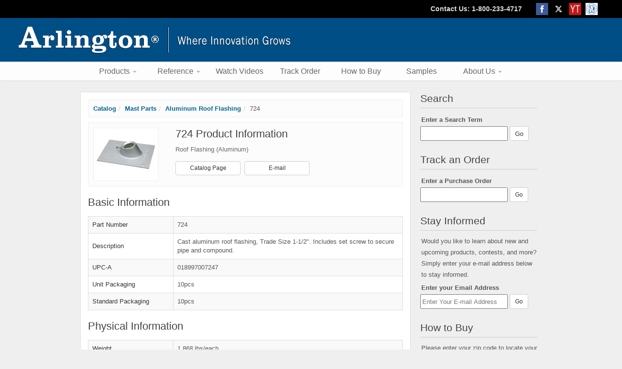

--- FILE ---
content_type: text/html; charset=UTF-8
request_url: https://www.aifittings.com/catalog/mast-parts/aluminum-roof-flashing/724
body_size: 15065
content:
<!DOCTYPE HTML>
	<html lang="en">
		<head>
			<meta http-equiv="Content-Type" content="text/html; charset=UTF-8">
			<meta name="keywords" content="">
			<meta name="description" content="Cast aluminum roof flashing, Trade Size 1-1/2". Includes set screw to secure pipe and compound.">
			
			<title>Arlington | 724 Product Information</title><style>@charset "UTF-8"; @media screen and (min-width: 300px){#catalog h2,#category h1 {color: #FFF;font-size: 16px;font-weight: 500;line-height: 20px;padding: 8px 0 8px 10px;text-shadow: 1px 1px 0 #000;}.highlight:hover {border-color: #1270AD !important;background-color: #E7F5FE !important;}.pagination {border-top: 1px solid #EEE;clear:left;display:block;margin: 15px auto 0 auto !important;padding: 15px 0 0 0;text-align:center;width: 100%;}.pagination-center{float: none;}#breadcrumbs {background-color: #FCFCFC;border: 1px solid #EEE;font-size: 13px;margin: 0 0 10px 0;padding: 5px 0 5px 10px;}#breadcrumbs:hover {border-color: #DDD;}#catalog {margin: 15px 0 0 0;display: inline-block;}#catalog #catalogTable td {width: 320px;}#catalog .catalog-container {border: 1px solid #EEE;display:block;height: 148px;max-height: 148px;margin: 0 0 15px 0;overflow:hidden;}#catalog .catalog-container:hover .catalog-content {background-color: #E7F5FE;}#catalog .left {margin-right: 5px;margin-left: 5px;}#catalog .right {margin-left: 5px;margin-right: 5px;}#catalog .catalog-container .catalog-content {background-color: #FCFCFC;color: #555;font-size: 14px;font-weight: 400;height: 120px;line-height: 19px;padding: 3px;}#catalog .catalog-container .catalog-content img {margin-right: 8px;position:relative;top: 2px;}#catalog .catalog-container .catalog-content p {margin: 0 !important;padding: 0;}#category .category-title {margin: 0 0 10px 0;}#category #categorySections {background-color: #FFF;display:inline-block;width: 100%;}#category .category-section {background-color: #FCFCFC;border: 1px solid #EEE;color: #555;display:block;margin: 0 0 10px 0;padding: 9px 9px 5px 9px;position:relative;text-decoration:none;}#category .category-section td {vertical-align:top;}#category .category-section .category-image {width: 160px;}#category .category-section .category-image img {padding: 7px;background: #FFF;border:1px solid #EEE;height: 110px;margin: 0 15px 0 0;width: 130px;}#category .category-section .category-content {display:inline-block;}#category .category-section .category-content table {margin: 0;width: 100%;}#category .category-section .category-content td {height: 57px;min-height: 57px;}#category .category-section h3 {font-size: 15px;color: #555;line-height: 20px;padding: 0;text-align:left;text-shadow:none !important;float: left;}#category .category-content .origin,#category .category-content .listing {vertical-align:bottom;}#category .category-content .origin {text-align:left;position: absolute;left: 150px;bottom: 10px;}#category .category-content .listing {position: absolute;right: 10px;bottom: 10px;}#category .category-content .origin img,#category .category-content .listing img {height: 20px !important;}#category .category-help {line-height: 13px;margin-bottom: 0;}#section .section-title {width: 100%;}#section .section-title .inner {background-color: #FCFCFC;border: 1px solid #EEE;padding: 20px 0;text-align:center;}#section .section-title .inner:hover {border-color: #DDD;}#section .section-title .inner h1 {color: #111;font-size: 20px;line-height: 28px;padding: 0;text-shadow: none !important;}#section .section-info {margin: 15px 0;text-align:left;}#section .section-info td {vertical-align:top;}#section .section-info p {color: #333;font-size: 16px;line-height: 24px;padding: 0 10px 0 0;text-align:left;}#section .section-products {border: 1px solid #FFF;color: #444;font-size: 14px;line-height: 28px;text-align:center;width: 100%;}#section .section-products tr:hover td {background-color: #E7F5FE;cursor:pointer;}#section .section-products .section-products-heading {color: #FFF !important;cursor:default !important;font-size: 14px;font-weight: 400;padding: 5px 0;text-align:center;}#section .section-products .part-field .part-link {color: #444;display:block;width: 100%;padding: 0 5px 0 5px;}#section .section-products .part-field:hover .part-link {color: #111;}#section .section-products .part-field {font-weight: 400;padding: 3px 0;}#section .section-products .part-number {padding-left: 10px;text-align:left;}#section .section-products .right-border {border-right: 1px solid #EEE;}#section .section-badges {height: 70px;margin: 5px;}#section .section-additional-info {color: #333;font-size: 15px;line-height: 18px;margin: 15px 0;}#section .section-additional-info h2 {color: #111;font-size: 18px;line-height: 22px;margin: 0 0 15px 0;text-shadow: none !important;}#section .section-listing {color: #111;height: 20px;margin-top: 10px;text-align:right;width: 100%;}#section .section-listing img {height: 20px !important;margin: 0 10px 0 0;position:relative;bottom: 2px;}#product h1,#product h2 {color: #444;font-size: 22px;line-height: 26px;margin: 0 0 10px 0;padding: 0;text-shadow: none !important;}#product h2 {margin: 0 0 15px 0;}#product .product-heading {margin: 0 0 20px 0;width: 100%;}#product .product-heading td {vertical-align:top;}#product .product-heading .inner {background-color: #FCFCFC;border: 1px solid #EEE;padding: 10px;}#product .product-heading .inner:hover {border-color: #DDD;}#product .product-heading .inner .product-image {text-align:left;width: 150px;}#product .part-image {background-color: #FFF;border: 1px solid #EEE;padding: 6px;}#product .part-image:hover {border-color: #DDD;}#product .product-heading .product-info {color: #666;font-size: 13px;line-height: 18px;padding: 0 0 0 10px;width: 440px;}#product .product-heading .product-button {display:inline-block;font-size: 12px;line-height: 17px;padding: 5px 0;margin: 15px 8px 0 0;text-align:center;width: 134px;}#product .additional-images,#product .product-basic,#product .product-physical,#product .product-technical {margin: 0 0 20px 0;}#product .additional-images .additional-image {margin-right: 6px;}#product .product-field,#product .product-value {vertical-align:middle !important;}#product .product-field {color: #333;font-weight: 400;width: 175px;}#product .product-value {color: #555;}#product .product-value img {bottom: 2px;margin-right: 5px;position:relative;}table {width: 100%;}.productInfoEmailInput{width: 250px; height: 30px;}#product .product-heading .hideOnCatalogMobile{visibility: hidden;display:none;}#product .product-heading .hideOnCatalogDesktop{visibility: visible;display: inline-block;}}@media screen and (min-width: 380px){#category .category-content .origin {left: 170px;}}@media screen and (min-width: 760px){#catalog .left {margin-right: 5px;margin-left: 0;float: left;width: 50%;}#catalog .right {margin-left: 5px;margin-right: 0;}}@media screen and (min-width: 950px){#catalog h2,#category h1 {color: #FFF;font-size: 16px;font-weight: 500;line-height: 20px;padding: 8px 0 8px 10px;text-shadow: 1px 1px 0 #000;}.highlight:hover {border-color: #1270AD !important;background-color: #E7F5FE !important;}.pagination {border-top: 1px solid #EEE;clear:left;display:block;margin: 15px auto 0 auto !important;padding: 15px 0 0 0;text-align:center;width: 100%;}.pagination-center{float: none;}#breadcrumbs {background-color: #FCFCFC;border: 1px solid #EEE;font-size: 13px;margin: 0 0 10px 0;padding: 5px 0 5px 10px;}#breadcrumbs:hover {border-color: #DDD;}#catalog {margin: 15px 0 0 0;}#catalog #catalogTable td {width: 320px;}#catalog .catalog-container {border: 1px solid #EEE;display:block;height: 148px;max-height: 148px;margin: 0 0 15px 0;overflow:hidden;}#catalog .catalog-container:hover .catalog-content {background-color: #E7F5FE;}#catalog .catalog-container .catalog-content {background-color: #FCFCFC;color: #555;font-size: 12px;font-weight: 400;height: 120px;line-height: 19px;padding: 3px;}#catalog .catalog-container .catalog-content img {margin-right: 8px;position:relative;top: 2px;}#catalog .catalog-container .catalog-content p {margin: 0 !important;padding: 0;}#category .category-title {margin: 0 0 10px 0;}#category #categorySections {background-color: #FFF;display:inline-block;width: 100%;}#category .category-section {background-color: #FCFCFC;border: 1px solid #EEE;color: #555;display:block;margin: 0 0 10px 0;padding: 9px 9px 5px 9px;position:relative;text-decoration:none;}#category .category-section td {vertical-align:top;}#category .category-section .category-image {width: 160px;}#category .category-section .category-image img {padding: 7px;background: #FFF;border:1px solid #EEE;height: 110px;margin: 0 15px 0 0;width: 130px;}#category .category-section .category-content {display:inline-block;width: 450px;}#category .category-section .category-content table {margin: 0;width: 100%;}#category .category-section .category-content td {height: 57px;min-height: 57px;}#category .category-section h3 {font-size: 16px;color: #555;line-height: 20px;padding: 0;text-align:left;text-shadow:none !important;}#category .category-content .origin,#category .category-content .listing {vertical-align:bottom;}#category .category-content .origin {text-align:left;}#category .category-content .listing {text-align:right;}#category .category-content .origin img,#category .category-content .listing img {height: 20px !important;}#category .category-help {line-height: 13px;margin-bottom: 0;}#section .section-title {width: 100%;}#section .section-title .inner {background-color: #FCFCFC;border: 1px solid #EEE;padding: 20px 0;text-align:center;}#section .section-title .inner:hover {border-color: #DDD;}#section .section-title .inner h1 {color: #111;font-size: 20px;line-height: 20px;padding: 0;text-shadow: none !important;}#section .section-info {margin: 15px 0;text-align:left;}#section .section-info td {vertical-align:top;}#section .section-info p {color: #333;font-size: 14px;line-height: 24px;padding: 0 10px 0 0;text-align:left;}#section .section-products {border: 1px solid #FFF;color: #444;font-size: 13px;text-align:center;width: 100%;}#section .section-products tr:hover td {background-color: #E7F5FE;cursor:pointer;}#section .section-products .section-products-heading {color: #FFF !important;cursor:default !important;font-size: 14px;font-weight: 400;padding: 5px 0;text-align:center;}#section .section-products .part-field .part-link {color: #444;display:block;width: 100%;}#section .section-products .part-field:hover .part-link {color: #111;}#section .section-products .part-field {font-weight: 400;padding: 3px 0;}#section .section-products .part-number {padding-left: 10px;text-align:left;}#section .section-products .right-border {border-right: 1px solid #EEE;}#section .section-additional-info {color: #333;font-size: 12px;line-height: 14px;margin: 15px 0;}#section .section-additional-info h2 {color: #111;font-size: 18px;line-height: 22px;margin: 0 0 15px 0;text-shadow: none !important;}#section .section-listing {color: #111;height: 20px;margin-top: 10px;text-align:right;width: 100%;}#section .section-listing img {height: 20px !important;margin: 0 10px 0 0;position:relative;bottom: 2px;}#product h1,#product h2 {color: #444;font-size: 22px;line-height: 26px;margin: 0 0 10px 0;padding: 0;text-shadow: none !important;}#product h2 {margin: 0 0 15px 0;}#product .product-heading {margin: 0 0 20px 0;width: 100%;}#product .product-heading td {vertical-align:top;}#product .product-heading .inner {background-color: #FCFCFC;border: 1px solid #EEE;padding: 10px;}#product .product-heading .inner:hover {border-color: #DDD;}#product .product-heading .inner .product-image {text-align:left;width: 150px;}#product .part-image {background-color: #FFF;border: 1px solid #EEE;padding: 6px;}#product .part-image:hover {border-color: #DDD;}#product .product-heading .product-info {color: #666;font-size: 13px;line-height: 18px;padding: 0 0 0 10px;width: 440px;}#product .product-heading .product-button {display:inline-block;font-size: 12px;line-height: 17px;padding: 5px 0;margin: 15px 8px 0 0;text-align:center;width: 134px;}#product .additional-images,#product .product-basic,#product .product-physical,#product .product-technical {margin: 0 0 20px 0;}#product .additional-images .additional-image {margin-right: 6px;}#product .product-field,#product .product-value {vertical-align:middle !important;}#product .product-field {color: #333;font-weight: 400;width: 175px;}#product .product-value {color: #555;}#product .product-value img {bottom: 2px;margin-right: 5px;position:relative;}table {width: 100%;}.productInfoEmailInput{width: 250px; height: 30px;}#product .product-heading .hideOnCatalogMobile{visibility: visible;display: inline-block;}#product .product-heading .hideOnCatalogDesktop{visibility: hidden;display:none;}}</style><!-- Google tag (gtag.js) -->
<script async src="https://www.googletagmanager.com/gtag/js?id=G-B1VGDHK0HC"></script>
<script>
  window.dataLayer = window.dataLayer || [];
  function gtag(){dataLayer.push(arguments);}
  gtag('js', new Date());

  gtag('config', 'G-B1VGDHK0HC');
</script>


<meta http-equiv="X-UA-Compatible" content="IE=EDGE" />
<!-- Needed for bootstrap mobile support -->
<meta name="viewport" content="width=device-width, initial-scale=.9, maximum-scale=.9">


<link href="https://www.aifittings.com/favicon.ico" rel="shortcut icon">
<link rel="stylesheet" type="text/css" href="https://cdn.jsdelivr.net/npm/slick-carousel@1.8.1/slick/slick.css" />
<link rel="stylesheet" type="text/css" href="https://cdn.jsdelivr.net/npm/slick-carousel@1.8.1/slick/slick-theme.css" />

<!-- <link href='https://fonts.googleapis.com/css?family=Open+Sans:400,300,600' rel='stylesheet' type='text/css'> -->
<!-- Latest compiled and minified CSS -->
<!-- <link rel="stylesheet" href="https://maxcdn.bootstrapcdn.com/bootstrap/3.3.4/css/bootstrap.min.css" media="screen"> -->
<!-- Latest compiled and minified CSS -->
<!-- <link rel="stylesheet" href="//cdnjs.cloudflare.com/ajax/libs/jasny-bootstrap/3.1.3/css/jasny-bootstrap.min.css" media="screen">
 -->
<!-- Optional theme -->
<!-- <link rel="stylesheet" href="https://maxcdn.bootstrapcdn.com/bootstrap/3.3.4/css/bootstrap-theme.min.css"> -->

<link href="https://www.aifittings.com/css/?load=bootstrap.min" rel="stylesheet" type="text/css"/><link href="https://www.aifittings.com/css/?load=jasny-bootstrap" rel="stylesheet" type="text/css"/>
<!-- <script src="http://www.aifittings.com/js/?load=respond.src.js"></script> -->

<link href="https://www.aifittings.com/css/?load=main" rel="stylesheet" type="text/css"/>
<!--[if lt IE 9]>
<style>
header {
	position:relative;
	z-index:100000;
}
.productGroup a {
	line-height:14px;
}
</style>
<![endif]-->

<link rel="stylesheet" href="https://code.jquery.com/ui/1.12.1/themes/base/jquery-ui.css">


<script src="https://code.jquery.com/jquery-1.12.4.js"></script>
<script src="https://code.jquery.com/ui/1.12.1/jquery-ui.js"></script>

<!-- Using slick.min.js causes position dot to appear when not desired -->
<script type="text/javascript" src="https://cdn.jsdelivr.net/npm/slick-carousel@1.8.1/slick/slick.js"></script>


<script type="text/javascript">
	$(function() {
		var availableTags = ["1274","1275","1276","128","1283","1284","1285","1286","1287","129","1296","1297","1298","1307","1308","1309","140","141","142","143","144","145","146","147","148","149","16","17","18","19","200","2000","201","2010","202","2020","2025","203","204","2040","205","2050","206","2060","207","2070","208","2080","209","2090","210","211","2200","2210","2220","2225","2230","2240","2250","2350","2400","2410","2410L421","2410SG38","2410SG50","2411","2450ST","2451ST","2452ST","260","260ST","2850","300","301","303","304","305","310","3100","3101","3102","3103","3104","3105","3106","3107","3108","3109","311","313S","314S","3232","3282","3284","340","341","342","343","344","345","346","347","348","349","350","351","352","353","354","355","356","357","358","359","360","361","362","363","364","365","370","371","372","373","374","375","380AST","380ST","3810900AST","3810AST","383810AST","3838A","3838AST","3838ST","3850STS","387A","387AST","38900AST","38900ST","3890AST","38A","38AST","38RAST","38RASTG","38STS","4001","4002","4003","4004","4005","4006","400AST","401","4010900AST","4010AST","4010ASTBKT","402","403","404","404010AST","4040A","4040AST","405","4050STS","406","407","407A","407AST","408","409","40900AST","40900ST","4090AST","40A","40AST","40RAST","40RASTG","40STS","410","411","4110ST","412","4141107ST","414110ST","4200","4201","4201A","4202","4202A","4203","4203A","4204","4204A","440","4400","4401","4402","4403","4404","4405","4406","441","442","443","444","445","446","447","448","449","4491","4492","450","4501","4501ST","4502","4502ST","451","452","453","453100","454","454100","455","455100","456","456250","457","457250","458","458250","459","4591","4591250","4592","4592250","459250","501","5010A","5010AST","501L","502","502L","503","503L","504","505","505010A","505010AST","506","507","508","509","5090AST","50LPCGBAG","510","511","512","522","523","524","525","526","527","528","529","530","531","532","533","534","535","536","550","551","552","553","554","555","556","556250","557","557250","558","558250","559","5591250","5592250","559250","60HC","60HW","60VC","60VW","610","611","612","613","615","616","617","61HC","61HW","61VC","61VW","620","624","625","626","634","635","636","637","639","645","660","662","663","664","6A10","6A11","6A2","6A3","6A4","6A5","6A6","6A7","6A8","6A9","717DB","718DB","719DB","720B","720BBS","720DB","720GB5","720GBB5","720S","720Z","721B","722B","723","723B","724","725","726","730B","7510AST","75LPCGBAG","780","781","782","800AST","800ST","801ST","8081","8081DBL","8081F","8081FB","8081FC","8081FDBL","8081FDBLC","8081R","8082F","8091F","8091FB","8091FC","8091FDBL","8091FDBLC","8091R","8100LP","8100MLP","8131","8141","8141ALP","8141DBL","8141F","8151","8161","8161BP","8161BPBL","8161BR","8161CB","8161PM","8161TR","8171","820ART","820RT","821ART","821RT","822ART","822RT","823ART","823RT","824ART","824RT","825ART","825RT","826ART","826RT","827ART","827RT","828ART","828RT","829ART","829RT","830RT","831RT","832RT","833RT","834RT","835RT","836RT","837RT","838RT","839RT","840","8400","8400ST","8401","8402","8403","8404","8405","8407","8408","8409","840ST","841","8410","8412","841213","841233","8413","8414","8415","841516","841536","8416","841617","841637","841638","841675","8417","841738","841775","8418","841ST","842","842ST","843","843S","844","844S","845","845AST","845R","845RST","845ST","846","84690","84690ST","846AST","846SS","846SSST","846ST","847A","848","848S","849","849S","85","850","850A","850AST","850ST","851","8510","8510A","851A","851AST","851ST","852","852A","853","853A","854","854A","855","855A","856","856A","857","857A","858","858A","859","859A","85A","85AST","85ST","860","8600","861","8610","862","8620","8630","8675","8675SG","900","901","902","903","904","905","9100","9110","9120","9130","920SLB","921SLB","922SLB","923SLB","924SLB","925SLB","930","930NM","931","931NM","932","932NM","933","933NM","934","934NM","935","935NM","936","936NM","937","937NM","938","938NM","939","939NM","AS0","AS1","AS2","AS3","AS4","AS5","AS6","AS7","AS8","B44","BC25","BC38","BE1","BE1BAG","BE1R","BE1X","BE1XLS","BE2","BE2X","BE2XLS","BE3","BE3X","BE4","BE4X","BES1","BES2","BES2C","BT125","BT150","BT50","BT75","BW562","BW580","C-STRAP","CA4","CA4L","CA4LX","CA4X","CA8","CA8L","CA8LX","CA8X","CB1","CB10","CB2","CB3","CB4","CB5","CB6","CB7","CB8","CB9","CE1","CE1BL","CE1RP","CE2","CE2BL","CED1","CED13","CED130","CED130WP","CED135","CED135WP","CED13BL","CED1BL","CEDH1","CEDH1BL","CEH1","CEH1BL","CER1","CER1BL","CER2","CER2BL","CESP1","CESP2","CG1001000","CG100750","CG100875","CH1","CH1M","CHS1","CP1","CP3540","CP40","CP9000","CPS15","CPS20","CPS30","CPS40","CPS50","CPS60","CS14","CS140","CS140SC","CS14SC","CS2","CS20","CS20BAG","CS20SC","CS4","CS6","CS60","CS7","CUS6","D22","D33","D35","DB1","DBHB1BR","DBHB1BRC","DBHB1C","DBHB1W","DBHC","DBHM1C","DBHM1W","DBHR131","DBHR131C","DBHR131W","DBHR141","DBHR141C","DBHR141W","DBHR151","DBHR151C","DBHR151W","DBHR171","DBHR171C","DBHR171W","DBHR1C","DBHR1W","DBHS1C","DBHS1W","DBHW","DBK55C","DBK55W","DBK88C","DBK88W","DBLVM2C","DBLVM2W","DBLVR2C","DBLVR2W","DBLVS2C","DBLVS2W","DBP2","DBP21D","DBP21DC","DBP2C","DBPH1","DBPH1C","DBPV1","DBPV1C","DBUL1","DBV2C","DBV2W","DBVC","DBVM1BR","DBVM1C","DBVM1W","DBVM2C","DBVM2W","DBVMA1C","DBVMA1W","DBVME1C","DBVME1W","DBVR131","DBVR131C","DBVR131W","DBVR141","DBVR141C","DBVR141W","DBVR151","DBVR151C","DBVR151W","DBVR171","DBVR171C","DBVR171W","DBVR1C","DBVR1W","DBVR2C","DBVR2W","DBVS1C","DBVS1W","DBVS2C","DBVS2W","DBVW","DHB1BR","DHB1BRC","DHB1BRSLEV","DHB1C","DHB1W","DHB1WSLEV","DLN1","DLN10","DLN2","DLN3","DLN4","DLN5","DLN6","DLN7","DLN8","DLN9","DR1","DR2","DR3","DR4","DSBHM1C","DSBHM1W","DSBHR1C","DSBHR1W","DSBHS1C","DSBHS1W","DSBVM1C","DSBVM1W","DSBVR1C","DSBVR1W","DSBVS1C","DSBVS1W","DSC1","DSC5","DSHB1BR","DSHB1BRC","DSHB1C","DSHB1W","DSP1","DSP2","DV1","DV1JH","DVB1BR","DVB1BRC","DVB1C","DVB1W","DVFR1BL","DVFR1W","DVFR2BL","DVFR2W","DVFR3BL","DVFR3C","DVFR3W","DVFR4BL","DVFR4W","DVFRBLC","DVFRC","DWB0805","DWB0812","DWB0815","DWB0820","DWB0830","DWH0805","DWH0810","DWT0805","DWT0810","DWY2H0810","DWY2T0810","DWY2T0812","DWY2T0815","DWYH0805","DWYH0810","DWYH0815","DWYH0820","DWYH0830","DWYT0805","DWYT0810","DWYT0812","DWYT0815","DWYT0820","DWYT0830","E-STRAP","EB0708","EB0708BL","EB0708BP","EB1111","EB1111BL","EB1111BP","EB1212","EB12126","EB12126BP","EB1212BL","EB1212BP","EB1212BPBL","EBL1","EH200","EH201","EMT100","EMT100C","EMT125","EMT125C","EMT150","EMT150C","EMT200","EMT200C","EMT200CFT","EMT200S","EMT250","EMT250C","EMT250S","EMT300","EMT300C","EMT300CFT","EMT300S","EMT350","EMT350C","EMT350S","EMT400","EMT400C","EMT400CFT","EMT400S","EMT50","EMT50C","EMT75","EMT75C","F101","F101F","F101H","F101S","F101SC","F102","F102D","F102F","F103","F103F","F104","F104F","F22","F220","F426","F426F","F428SC","F8091H","F8091HC","F8091V","F8091VC","FA101","FA101H","FA101LP","FA102","FA102D","FA103","FA104","FA426","FAS423","FAS423C","FB405","FB4050","FB407","FB4070","FB412","FB415","FB4150","FB417S","FB417SLP","FB423","FB426","FB426F","FB428SC","FB442","FB442F","FB442FD","FB443","FB443F","FB443FD","FB444","FB450","FB900","FBA426","FBB450","FBB900","FBC42251BR","FBC42251GY","FBC42251W","FBC42252BR","FBC42252GY","FBC42252W","FBC42253BR","FBC42253GY","FBC42253W","FBC4225BR","FBC4225W","FBR415F","FBR423","FBR425F","FBRS40712R","FBRS407R","FBRS415","FBRS4200R","FBRS420SC","FBS1423","FBS405","FBS405T","FBS407","FBS407T","FBS415","FBS415S","FBS420","FBS420S","FBS428SC","FBX900","FD1RP","FD2RP","FDM23","FDN23","FDS23","FE101","FE102C","FE102D","FE102E","FEN102","FER102","FER102C","FES102","FH50","FL430","FL430S","FLB3500","FLB3520MB","FLB3520MBTK","FLB3520NL","FLB3520NLTK","FLB3530MB","FLB3530NL","FLB3531MB","FLB3531MBTK","FLB3531NL","FLB3531NLTK","FLB3532MB","FLB3532MBTK","FLB3532NL","FLB3532NLTK","FLB3550MB","FLB3550NL","FLB3570MB","FLB3570NL","FLB4360BL","FLB4360BR","FLB4360CA","FLB4360GY","FLB4360LA","FLB4360MB","FLB4360NL","FLB4362MB","FLB4362NL","FLB4364MB","FLB4364NL","FLB45CRMB","FLB45CRNL","FLB5319","FLB5320MB","FLB5320NL","FLB5321MB","FLB5321NL","FLB5330MB","FLB5330NL","FLB5331MB","FLB5331NL","FLB5540MB","FLB5540NL","FLB5541MB","FLB5541NL","FLB5548","FLB5549","FLB5550MB","FLB5550NL","FLB5551MB","FLB5551NL","FLB5552MB","FLB5552NL","FLB6220MB","FLB6220MBLR","FLB6220NL","FLB6220NLLR","FLB6230MB","FLB6230MBLR","FLB6230NL","FLB6230NLLR","FLB6240MB","FLB6240MBTK","FLB6240NL","FLB6240NLTK","FLB6242MB","FLB6242NL","FLBA101BL","FLBA101BR","FLBA101LA","FLBA101MB","FLBA101NL","FLBA101W","FLBAF101BL","FLBAF101BR","FLBAF101CA","FLBAF101LA","FLBAF101MB","FLBAF101NL","FLBAF101W","FLBAFR101BL","FLBAFR101BR","FLBAFR101CA","FLBAFR101LA","FLBAFR101MB","FLBAFR101NL","FLBAFR101W","FLBAR101BL","FLBAR101BR","FLBAR101LA","FLBAR101MB","FLBAR101NL","FLBAR101W","FLBC101BL","FLBC101BLTK","FLBC101BR","FLBC101BRTK","FLBC101LA","FLBC101LATK","FLBC101MB","FLBC101MBTK","FLBC101NL","FLBC101NLTK","FLBC101RK","FLBC101W","FLBC101WTK","FLBC4500","FLBC4500AR","FLBC4500LR","FLBC4500LRBE","FLBC4500Y","FLBC4502","FLBC4502LR","FLBC4520BL","FLBC4520BR","FLBC4520CA","FLBC4520GY","FLBC4520LA","FLBC4520W","FLBC4560DBL","FLBC4560DBR","FLBC4560DCA","FLBC4560DGY","FLBC4560DLA","FLBC4560DMB","FLBC4560DNL","FLBC4580MB","FLBC4580NL","FLBC4800","FLBC5500","FLBC5540AB","FLBC5540BL","FLBC5540BR","FLBC5540LA","FLBC5540MB","FLBC5540NL","FLBC5560BL","FLBC5560BR","FLBC5560MB","FLBC5560NL","FLBC5570AB","FLBC5570BL","FLBC5570BR","FLBC5570LA","FLBC5570MB","FLBC5570NL","FLBC8500","FLBC8501BL","FLBC8501BR","FLBC8501CA","FLBC8501GY","FLBC8501LA","FLBC8501MB","FLBC8501NL","FLBC8502","FLBC8503MB","FLBC8503NL","FLBC8504BK","FLBC8504BL","FLBC8504BN","FLBC8504BR","FLBC8504MB","FLBC8504NL","FLBC8505MB","FLBC8505NL","FLBC8508MB","FLBC8508NL","FLBC8510BK","FLBC8510BL","FLBC8510BN","FLBC8510BR","FLBC8510CA","FLBC8510GY","FLBC8510LA","FLBC8510MB","FLBC8510NL","FLBC8513MB","FLBC8513NL","FLBC8514BK","FLBC8514BL","FLBC8514BN","FLBC8514BR","FLBC8514MB","FLBC8514NL","FLBC8515MB","FLBC8515NL","FLBC8518MB","FLBC8518NL","FLBC8520BK","FLBC8520BL","FLBC8520BN","FLBC8520BR","FLBC8520CA","FLBC8520GY","FLBC8520LA","FLBC8520MB","FLBC8520NL","FLBC8523MB","FLBC8523NL","FLBC8524BK","FLBC8524BL","FLBC8524BN","FLBC8524BR","FLBC8524MB","FLBC8524NL","FLBC8525MB","FLBC8525NL","FLBC8528MB","FLBC8528NL","FLBC8530BK","FLBC8530BL","FLBC8530BN","FLBC8530BR","FLBC8530CA","FLBC8530GY","FLBC8530LA","FLBC8530MB","FLBC8530NL","FLBC8533MB","FLBC8533NL","FLBC8534BK","FLBC8534BL","FLBC8534BN","FLBC8534BR","FLBC8534MB","FLBC8534NL","FLBC8535MB","FLBC8535NL","FLBC8538MB","FLBC8538NL","FLBCF101BL","FLBCF101BLTK","FLBCF101BR","FLBCF101BRTK","FLBCF101LA","FLBCF101LATK","FLBCF101MB","FLBCF101MBTK","FLBCF101NL","FLBCF101NLTK","FLBCF101W","FLBCF101WTK","FLBR101BL","FLBR101BR","FLBR101LA","FLBR101MB","FLBR101NL","FLBR101W","FLBR5420AB","FLBR5420BL","FLBR5420BR","FLBR5420LA","FLBR5420MB","FLBR5420NL","FLBR6500BR","FLBR6500CA","FLBR6500GY","FLBR6500LA","FLBR6500W","FLBRF101BL","FLBRF101BR","FLBRF101LA","FLBRF101MB","FLBRF101NL","FLBRF101W","FLBT4400BL","FLBT4400GBL","FLBT4400GSS","FLBT4400SS","FLBT4400UBL","FLBT4400USS","FLBT4465GSS","FLBT4465SS","FLBT4465USS","FLBT6520GMB","FLBT6520GNL","FLBT6520MB","FLBT6520NL","FLBT6520UMB","FLBT6520UNL","FLBT6615LR","FLBT6615MB","FLBT6615MBLR","FLBT6615NL","FLBT6615NLLR","FLBT6620GMB","FLBT6620GNL","FLBT6620MB","FLBT6620NL","FLBT6620UMB","FLBT6620UNL","FLBT7200BL","FLBT7200SS","FLC430","FLC430S","FLG3","FN101F","FN101FD","FN101FL","FN101FX","FN102F","FN102FD","FN102FL","FN102FX","FN103F","FN103FD","FN104F","FN104FD","FN430F","FN440F","FR101F","FR405F","FR410F","FR420F","FS420SCL","FS427SCL","FS50","FS75","FS8091F","FS8131T","FS8141","FS8141T","FS8151","FS8151T","FS8161","FS8161T","FS8171","FS8171T","FSB1","FSB12","FSB1C","FSB2","FSB22","FSB2C","FSC3212R","FSC3227R","FSC3232","FSC405R","FSCB24","FSCB44","FSR404BL","FSR404RD","FSR404S","FSR404SD","FSR404SRD","FX021","FX121","FX751","GB5","GB5NC","GB5P","GB5T","GBB5","GBB50","GBB50P","GBB5250","GBB5P","GC50","GC75","GF100","GF100A","GF125","GF125A","GF150","GF150A","GF200","GF200A","GF38","GF38A","GF38AST","GF38ST","GF50","GF5075RAST","GF5075RASTG","GF50A","GF50AST","GF50ST","GF75","GF75A","GF75ST","GF850","GF850ST","GF860","GF861","GF862","GF863","GF864","GFC100","GFC125","GFC150","GFC200","GFC50","GFC75","GFSC38","GFSC38B","GL100","GL125","GL150","GL200","GL250","GL300","GL350","GL400","GL50","GL75","GP19B","GP19BR","GP19G","GP19W","GP26B","GP26BR","GP26G","GP26W","GP37B","GP37BR","GP37G","GP37W","GPBK28B","GPBK28BR","GPBK35B","GPBK35BR","GPD19B","GPD19BR","GPD19G","GPD19W","GPD9B","GPD9BR","GPD9G","GPD9W","GPF13B","GPF13BR","GPI75B","GPI75BR","GPL19B","GPL19BR","GPL19G","GPL19W","GPLN15B","GPLN15GR","GPLN19B","GPLN19BR","GPP60B","GPP60BR","GPP60LB","GPP60LBR","GPX18B","GPX18BR","GPX18G","GPX18W","H-STRAP","H2","H2S","H4","H4S","HB1","HC1742","HC1762","HC3792","HL100","HL125","HL5000","HL7500","JC12","K-STRAP","KC4","KC6","KD4550","KUS1","KUS12","KUS16","KUS20","KUS8","L15A","L15AST","L16","L160","L160ST","L16ST","L17","L17ST","L18","L18ST","L19","L19ST","L20","L42","L420","L421","L4210","L4210A","L421A","L422","L422A","L423","L423A","L424","L424A","L425","L425A","L426","L426A","L427","L427A","L428","L428A","L429","L429A","L48","L49","LPCG50","LPCG503","LPCG503BL","LPCG503S","LPCG503SS","LPCG503W","LPCG503Z","LPCG507","LPCG507BL","LPCG507S","LPCG507SS","LPCG507W","LPCG507Z","LPCG50BL","LPCG50S","LPCG50SS","LPCG50W","LPCG50Z","LPCG753","LPCG753BL","LPCG753S","LPCG753SS","LPCG753W","LPCG753Z","LPCG754","LPCG754BL","LPCG754S","LPCG754SS","LPCG754W","LPCG754Z","LPCG757","LPCG757BL","LPCG757S","LPCG757SS","LPCG757W","LPCG757Z","LT10","LT100","LT100A","LT10A","LT125","LT125A","LT150","LT150A","LT200","LT200A","LT250","LT300","LT350","LT38","LT38A","LT400","LT5","LT50","LT50A","LT5A","LT7","LT75","LT75A","LT7A","LT9010","LT90100","LT90100A","LT9010A","LT90125","LT90125A","LT90150","LT90150A","LT90200","LT90200A","LT90250","LT90300","LT90350","LT9038","LT9038A","LT90400","LT905","LT9050","LT9050A","LT905A","LT907","LT9075","LT9075A","LT907A","LTMC50","LTMC507","LTMC75","LTPV75","LTPV821","LTSC50","LTSC75","LV1","LV1LP","LV1M","LV1RP","LV1S","LV1SN","LV1XL","LV2","LV2HD","LV2LP","LV2M","LV2RP","LV2S","LV2SN","LV3","LV4","LVA1","LVA2","LVD2","LVDR2","LVH1","LVH1K","LVK1","LVMB1","LVMB2","LVN1","LVN2","LVN3","LVN4","LVR1","LVS1","LVS2","LVS3","LVS4","LVU1BL","LVU1W","LVU2BL","LVU2W","LVU3BL","LVU3W","LVU4BL","LVU4W","MB5741","MB5751","MB5771","MB8","MBC25","MBC25A","MBC26","MBC27","MBC28","MK200","MK200ASF","MK200PS","MK200WH","MK250A","MK250ASF","MK250ASFX","MM10","MM18","MM23","MM7","MNS1","MNS2","MNS3","NM1000","NM1900","NM2000","NM2005","NM2010","NM2015","NM2020","NM2025","NM2030","NM2040","NM2045","NM2050","NM2060","NM2070","NM2080","NM2090","NM2150","NM2520","NM310","NM3100","NM3105","NM3110","NM3115","NM3120","NM3125","NM501","NM501EL","NM502","NM503","NM504","NM505","NM506","NM74","NM75","NM840","NM841","NM842","NM843","NM844","NM900","NM901","NM902","NM903","NM904","NM905","NM94","NM940","NM942","NM94X","NM95","NM95X","NM96","NMCG100750","NMCG100750BL","NMCG100875","NMCG100875BL","NMFS50","NMFS75","NMLT10","NMLT100","NMLT100BL","NMLT10C","NMLT12","NMLT125","NMLT125BL","NMLT12C","NMLT15","NMLT150","NMLT150BL","NMLT15C","NMLT20","NMLT200","NMLT200BL","NMLT20C","NMLT38","NMLT38BL","NMLT3C","NMLT45100","NMLT45100BL","NMLT45125","NMLT45125BL","NMLT45150","NMLT45150BL","NMLT45200","NMLT45200BL","NMLT4538","NMLT4538BL","NMLT4550","NMLT4550BL","NMLT4575","NMLT4575BL","NMLT5","NMLT50","NMLT5090","NMLT5090BL","NMLT50BL","NMLT590","NMLT5C","NMLT7","NMLT75","NMLT7590","NMLT7590BL","NMLT75BL","NMLT790","NMLT7C","NMLT9010","NMLT90100","NMLT90100BL","NMLT9010C","NMLT9012","NMLT90125","NMLT90125BL","NMLT9012C","NMLT9015","NMLT90150","NMLT90150BL","NMLT9015C","NMLT9020","NMLT90200","NMLT90200BL","NMLT9020C","NMLT9038","NMLT9038BL","NMLT903C","NMLT905","NMLT9050","NMLT9050BL","NMLT905C","NMLT907","NMLT9075","NMLT9075BL","NMLT907C","NMPV100","NMPV1005","NMPV125","NMPV1257","NMPV75","NMPV753","NMR840","NMSC100","NMSC100BL","NMSC38","NMSC38BL","NMSC50","NMSC50BL","NMSC75","NMSC75BL","NMSC90100","NMSC90100BL","NMSC9038","NMSC9038BL","NMSC9050","NMSC9050BL","NMSC9075","NMSC9075BL","NMUF50","NMUF75","NS1","NS2","NS3","PVC1020","PVC1040","PVC105","PVC106","PVC109","PVC129","PVC660","PVC662","PVC85","RGD100","RGD100C","RGD125","RGD125C","RGD150","RGD150C","RGD200","RGD200C","RGD50","RGD50C","RGD75","RGD75C","RTS12","RTS1221","RTS4","RTS402","RTS409L","RTS421","RTSB1209","RTSB405","RTSB409","RTSE1209","RTSE405","RTSE405L","RTSE405SL","RTSE409","RTSE409L","RTSE409SL","RTSL405","RTSL409","RV135","RW1","RW10","RW11","RW12","RW13","RW14","RW15","RW16","RW17","RW18","RW19","RW2","RW20","RW21","RW22","RW23","RW24","RW25","RW26","RW27","RW28","RW29","RW3","RW30","RW31","RW32","RW33","RW34","RW35","RW36","RW37","RW38","RW39","RW4","RW40","RW41","RW42","RW43","RW44","RW45","RW5","RW6","RW7","RW8","RW9","SB1","SB10","SB13","SB130","SB130BL","SB13BL","SB3","SB30","SBS","SC100","SC200SS","SC5","SC5BL","SG38","SG380","SG380A","SG380AST","SG3838","SG3838A","SG3838AST","SG3838ST","SG38A","SG38AST","SG40","SG50","SG50A","SG50AST","SG50ST","SG75","SG75A","SG75AST","SG75ST","SH1","SH2","SL100","SL125","SL150","SL18","SL18BKT","SL18F","SL1B18","SL1B24","SL200","SL24","SL24F","SL250","SL2B18","SL2B24","SL300","SL350","SL400","SL50","SL500","SL600","SL75","SLB101","SLB102","SMC4","SMC4F","SMC8","SP100","SP360","SP362","SP363","SP364","SP365","T205","T23A","T23C","T23E","T23F","T23H","T23T","T23W","TL20","TL20P","TL25","TL2520","TL25P","TL50","TL50P","TVB613","TVB613BL","TVB613C","TVB712","TVB712BK","TVB713","TVB810C","TVBR21K","TVBR22K","TVBR2505K","TVBR505K","TVBRA1K","TVBRA2K","TVBRA3K","TVBS503","TVBS505","TVBS505BL","TVBS507","TVBS613","TVBS613BL","TVBS810","TVBU505","TVBU505BL","TVBU505K","TVBU507","TVBU507BL","TVBU810","TVL2508K","TVL508","TVL508S","UF50","UF75","UNSNAPIT","VB1","VB2","VB3","VBR1","WB112","WB200","WB500","WB875","WC1001","WH1","WH10","WH11","WH12","WH2","WH3","WH4","WH5","WH6","WH7","WH8","WH9","WTC100","WTC125","WTC150","WTC200","WTC210"];
		$("#tags").autocomplete({
			source: availableTags
		});
	});
</script>


<style>
	.ui-autocomplete {
		max-height: 250px;
		overflow-y: auto;
		/* prevent horizontal scrollbar */
		overflow-x: hidden;
	}

	/* IE 6 doesn't support max-height
   * we use height instead, but this forces the menu to always be this tall
   */
	* html .ui-autocomplete {
		height: 250px;
	}
</style>


<!-- <script src="https://ajax.googleapis.com/ajax/libs/jquery/1.11.2/jquery.min.js"></script> -->
<!-- <script src="http://www.aifittings.com/js/?load=bootstrap.min"></script> -->

<!-- Latest compiled and minified JavaScript -->
<script src="https://maxcdn.bootstrapcdn.com/bootstrap/3.3.4/js/bootstrap.min.js"></script>
<!-- Latest compiled and minified JavaScript -->
<!-- <script src="//cdnjs.cloudflare.com/ajax/libs/jasny-bootstrap/3.1.3/js/jasny-bootstrap.min.js"></script> -->
<script src="https://www.aifittings.com/js/?load=jasny-bootstrap"></script><!-- <script src="http://www.aifittings.com/js/?load=jasny-bootstrap"></script> -->

<!-- HTML5 Support for IE -->
<!--[if lt IE 9]><script src="http://www.aifittings.com/js/?load=html"></script><![endif]-->



</head>

<body>

	<nav id="myNavmenu" class="navmenu navmenu-default navmenu-fixed-left offcanvas notOnIE8andBelow" role="navigation">
		<a class="navbar-toggle" id="back-arrow-icon" data-toggle="offcanvas" data-target=".navmenu" data-canvas=".canvas">
			<img class="back-arrow-icon" src="https://www.aifittings.com/images/icons/back-arrow-icon.png" alt="Search Our Site">
		</a>
		<ul class="nav navmenu-nav">
			<li class="dropdown">
				<a class="dropdown-toggle" href="#" data-toggle="dropdown">Products <b class="caret"></b></a>
				<ul class="dropdown-menu navmenu-nav" role="menu">
					<li><a href="https://www.aifittings.com/products/new">New Products by Arlington</a></li>
					<li><a href="https://www.aifittings.com/catalog/">View Full Catalog</a></li>
					<li class="divider"></li>
					<li><a href="https://www.aifittings.com/catalog/conduit-bodies/">Conduit Bodies</a></li>
					<li><a href="https://www.aifittings.com/catalog/cord-grips/">Cord Grips</a></li>
					<li><a href="https://www.aifittings.com/catalog/emt/">EMT Fittings</a></li>
					<li><a href="https://www.aifittings.com/catalog/fan-fixture-boxes/">Fan and Fixture Boxes</a></li>
					<li><a href="https://www.aifittings.com/catalog/flex-ac-mc/">Flex &bull; AC &bull; MC Fittings</a></li>
					<li><a href="https://www.aifittings.com/catalog/floor-boxes/">Floor Boxes</a></li>
					<li><a href="https://www.aifittings.com/catalog/gard-n-post/">Gard-N-Post&trade;</a></li>
					<li><a href="https://www.aifittings.com/catalog/grounding/">Grounding</a></li>
					<li><a href="https://www.aifittings.com/catalog/home-theater-audio-video/">Home Theater / Audio Video</a></li>
					<li><a href="https://www.aifittings.com/catalog/inbox/">INBOX&trade; Weatherproof Boxes</a></li>
					<li><a href="https://www.aifittings.com/catalog/liquid-tight/">Liquid Tight Fittings</a></li>
					<li><a href="https://www.aifittings.com/catalog/low-voltage-cable-management/">Low Voltage Cable Management</a></li>
					<li><a href="https://www.aifittings.com/catalog/mast-parts/">Mast Parts</a></li>
					<li><a href="https://www.aifittings.com/catalog/miscellaneous/">Miscellaneous</a></li>
					<li><a href="https://www.aifittings.com/catalog/non-metallic-cable-fittings-and-supports/">NM Cable Fittings and Supports</a></li>
					<li><a href="https://www.aifittings.com/catalog/rigid-imc-fittings/">Rigid &bull; IMC Fittings</a></li>
					<li><a href="https://www.aifittings.com/catalog/security/">Security Products</a></li>
					<li><a href="https://www.aifittings.com/catalog/siding-mounting-blocks/">Siding Mounting Blocks</a></li>
					<li><a href="https://www.aifittings.com/catalog/specialty-boxes/">Specialty Boxes</a></li>
				</ul>
			</li>
			<li class="dropdown nav-item">
				<a class="dropdown-toggle top-link" href="#" data-toggle="dropdown">Reference <b class="caret"></b></a>
				<ul class="dropdown-menu navmenu-nav" role="menu">
					<li><a target="_blank" href="https://www.aimedia.co">Arlington Media</a></li>
					<li><a href="https://www.aifittings.com/reference/patents">Arlington Patents</a></li>
					<!-- <li>
							<a href="#">Charts and Guides</a>
						</li> -->
					<li><a href="https://www.aifittings.com/reference/files/pdf/charts/8412-SERIES-TEMPLATE.pdf">8412-8417 Cable Template</a></li>
					<li><a href="https://www.aifittings.com/reference/origin">Country of Origin</a></li>
					<li><a href="https://www.aifittings.com/reference/items">Listing of Part Numbers</a></li>
					<li><a href="https://www.aifittings.com/reference/cross-reference">Manufacturer Cross-Reference</a></li>
					<li><a href="https://www.aifittings.com/reference/safety">Material Safety Data Sheets</a></li>
					<li><a href="https://www.aifittings.com/reference/standards">UL/CSA Standards and Specs</a></li>
					<li><a href="https://www.aifittings.com/policies/warranty">Warranty Information</a></li>
					<li><a href="https://products-specpoint.mydeltek.com/products/all?groupby=sectionNumber+false%2CproductType+false&sortby=sectionNumber%2CproductType%2Ctype%2ClastUpdated+desc&defaultFilter=true&df=%27Arlington+Industries%5Cu002c+Inc.%27%25%7C%25%27Arlington+Industries%5Cu002c+Inc.%27&ia=true&ll=Premium+MasterSpec">ProductMasterSpec</a></li>
					<li>&nbsp; Charts and Guides</li>
					<li><a tabindex="-1" href="https://www.aifittings.com/reference/files/pdf/charts/cableway-wire-fill.pdf">Cableway&trade; Wire Fill</a></li>
					<li><a tabindex="-1" href="https://www.aifittings.com/reference/files/pdf/charts/cord-grips-cable-ranges.pdf">Cord Grips Cable Ranges</a></li>
					<li><a tabindex="-1" href="https://www.aifittings.com/reference/files/pdf/charts/fan-fixture-box-ratings.pdf">Fan and Fixture Box Ratings</a></li>
					<li><a tabindex="-1" href="https://www.aifittings.com/reference/files/pdf/charts/flex-ac-mc-cable-ranges.pdf">Flex &bull; AC &bull; MC Cable Ranges</a></li>
					<li><a tabindex="-1" href="https://www.aifittings.com/reference/files/pdf/charts/mcap-cable-ranges.pdf">MCI-A Cable Ranges</a></li>
					<li><a tabindex="-1" href="https://www.aifittings.com/reference/files/pdf/charts/nm-cable-ranges.pdf">NM Cable Ranges</a></li>
				</ul>
			</li>
			<li class="nav-item">
				<a class="top-link" href="https://www.aifittings.com/products/videos">Watch Videos</a>
			</li>
			<li class="nav-item">
				<a class="top-link" href="https://www.aifittings.com/track/home">Track Order</a>
			</li>
			<li class="nav-item">
				<a class="top-link" href="https://www.aifittings.com/locate/home">How to Buy</a>
			</li>
			<li class="nav-item">
				<a class="top-link" href="https://www.aifittings.com/samples/home">Samples</a>
			</li>
			<li class="dropdown nav-item">
				<a class="dropdown-toggle top-link" href="#" data-toggle="dropdown">About Us <b class="caret"></b></a>
				<ul class="dropdown-menu navmenu-nav" role="menu">
					<li><a href="https://www.aifittings.com/locate/home">How to Buy</a></li>
					<li class="divider"></li>
					<li><a href="https://www.aifittings.com/about/contact">Contact Us</a></li>
					<li><a href="https://www.careers.aifittings.com/">Careers</a></li>
					<li><a href="https://www.aifittings.com/about/history">Our History</a></li>
					<li><a href="https://www.aifittings.com/about/conflictminerals">Conflict Minerals</a></li>
					<li><a href="https://www.aifittings.com/about/prop65">Proposition 65</a></li>
					<li><a href="https://www.aifittings.com/about/suppliercodeofconduct">Supplier Code of Conduct</a></li>
					<li><a href="https://www.aifittings.com/about/billS-211report">Bill S-211 Report</a></li>
					<li><a href="https://www.aifittings.com/about/resources">Logos and Fonts</a></li>
					<li><a href="https://www.aifittings.com/samples/home">Marketing Materials</a></li>
					<li><a href="https://www.aifittings.com/about/directions">Directions</a></li>
					<li><a href="https://www.aifittings.com/about/press">Press Releases</a></li>
				</ul>
			</li>
		</ul>
	</nav>



	<!-- This section is needed for the videos section. So the div's won't have the blur effect on them. -->
		<!--  end videos divs -->


	<div class="canvas">
		<!-- ending div is in footer.php -->


		<div class="header-container">
			<div class="header-news"></div>
			<div class="header-contact">
				<span class="telephone">Contact Us: 1-800-233-4717</span>
				<a target="_blank" href="https://www.facebook.com/aifittings" title="Visit Arlington's Facebook">
					<img src="https://www.aifittings.com/images/social/facebook.png" height="25" width="25" alt="Find Arlington on Facebook" />
				</a>
				<a target="_blank" href="https://www.twitter.com/aifittings" title="Follow Arlington on Twitter">
					<img src="https://www.aifittings.com/images/social/twitter.png" height="25" width="25" alt="Follow Arlington on Twitter" />
				</a>
				<a target="_blank" href="https://www.youtube.com/user/aifittings" title="Check out Arlington's Youtube Channel">
					<img src="https://www.aifittings.com/images/social/youtube.png" height="25" width="25" alt="Visting Arlington on YouTube" />
				</a>
				<a target="_blank" href="https://www.aimedia.co" title="www.aimedia.co - Browse and download Arlington images, logos, etc.">
					<img src="https://www.aifittings.com/images/social/aimedia-8.png" height="25" width="25" alt="Visting Arlington's Media Service" />
				</a>
			</div>
		</div>

		<a href="https://www.aifittings.com/home" title="Visit Arlington's Home Page" class="no-underline">
			<header>
				<div class="headerArlington">
					<img src="https://www.aifittings.com/images/backgrounds/header.png" alt="Arlington" />
				</div>
			</header>
		</a>



		<!-- Mobile Navbar -->


		<div id="mobile" class="navbar navbar-default notOnIE8andBelow">
			<button type="button" class="navbar-toggle" id="mobile-menu-toggle" data-toggle="offcanvas" data-target=".navmenu" data-canvas=".canvas">
				<span class="sr-only">Toggle navigation</span>
				<span class="icon-bar"></span>
				<span class="icon-bar"></span>
				<span class="icon-bar"></span>
			</button>

			<!-- <div class="social-mobile"> -->
			<div class="facebook-mobile">
				<a target="_blank" id="facebook-mobile" href="https://www.facebook.com/aifittings"><img src="https://www.aifittings.com/images/social/facebook.png" alt="Find Us on Facebook"></a>
			</div>
			<div class="twitter-mobile">
				<a target="_blank" id="twitter-mobile" href="https://www.twitter.com/aifittings"><img src="https://www.aifittings.com/images/social/twitter.png" alt="Follow Us on Twitter"></a>
			</div>
			<div class="youtube-mobile">
				<a target="_blank" id="youtube-mobile" href="https://www.youtube.com/user/aifittings"><img src="https://www.aifittings.com/images/social/youtube.png" alt="Watch Us on YouTube"></a>
			</div>
			<div class="aimedia-mobile">
				<a target="_blank" id="aimedia-mobile" href="https://www.aimedia.co"><img src="https://www.aifittings.com/images/social/aimedia-8.png" alt="Browse and download Arlington images, logos, etc."></a>
			</div>
			<div class="search-mobile">
				<!-- <button type="button"id="search-mobile" class="mobile-search-button" data-toggle="modal" data-target=".mobile-search-modal">
		<img src="https://www.aifittings.com/images/icons/search-icon.jpg" alt="Search Our Site">
	</button> -->
				<button type="button" id="search-mobile" class="mobile-search-button" data-toggle="modal" data-target=".mobile-search-modal">
					<img src="https://www.aifittings.com/images/icons/search-icon.jpg" alt="Search Our Site">
				</button>
			</div>
			<!-- <a target="" id="search-mobile" href="#"><img src="https://www.aifittings.com/images/icons/search-icon.jpg" height="45" width="45" alt="Search Our Site"></a> -->
			<!-- 	</div> -->
		</div>
		<!-- End Mobile -->

		<!--<![endif]-->




		<!-- begin search dropdown -->
		<div id="mobile-search-modal" class="modal fade mobile-search-modal notOnIE8andBelow" tabindex="0" role="dialog" aria-hidden="true">
			<div class="modal-dialog modal-sm mobile-search-modal-sm">
				<div class="modal-content mobile-search-modal-content">
					<form method="GET" action="https://www.aifittings.com/searchResults">					<!-- <form method="GET" action="https://www.aifittings.com/searchResults"> -->
						<div class="input-append">
							<input type="text" id="mobile-search-input" class="mobile-search-input mobile-search-input" placeholder="   Search for Arlington Products" name="q" autocomplete="off" onclick="this.focus()" />
							<input type="submit" class="btn btn-default btn-sm mobile-search-btn" value="Go" />
							<label id="mobile-search" class="form-label" for="mobile-search-input">Enter a Search Term</label>
						</div>
					</form>
					<br />

				</div>
			</div>
		</div>

		<script>
			// make the search dropdown modal active
			$('#mobile-search-modal').on('shown.bs.modal', function() {
				$('#mobile-search-input').delay(1000).focus();
			})
		</script>

		<!-- End  Dropdown -->


		<!-- begin Desktop Menu -->
		<nav id="desktop" class="navbar">
			<div class="container">
				<ul class="nav navbar-nav">
					<li class="dropdown nav-item">
						<a class="dropdown-toggle top-link" href="#" data-toggle="dropdown">Products <b class="caret"></b></a>
						<ul class="dropdown-menu">
							<li><a href="https://www.aifittings.com/products/new">New Products by Arlington</a></li>
							<li><a href="https://www.aifittings.com/catalog/">View Full Catalog</a></li>
							<li class="divider"></li>
							<li><a tabindex="-1" href="https://www.aifittings.com/catalog/conduit-bodies/">Conduit Bodies</a></li>
							<li><a tabindex="-1" href="https://www.aifittings.com/catalog/cord-grips/">Cord Grips</a></li>
							<li><a tabindex="-1" href="https://www.aifittings.com/catalog/emt/">EMT Fittings</a></li>
							<li><a tabindex="-1" href="https://www.aifittings.com/catalog/fan-fixture-boxes/">Fan and Fixture Boxes</a></li>
							<li><a tabindex="-1" href="https://www.aifittings.com/catalog/flex-ac-mc/">Flex &bull; AC &bull; MC Fittings</a></li>
							<li><a tabindex="-1" href="https://www.aifittings.com/catalog/floor-boxes/">Floor Boxes</a></li>
							<li><a tabindex="-1" href="https://www.aifittings.com/catalog/gard-n-post/">Gard-N-Post&trade;</a></li>
							<li><a tabindex="-1" href="https://www.aifittings.com/catalog/grounding/">Grounding</a></li>
							<li><a tabindex="-1" href="https://www.aifittings.com/catalog/home-theater-audio-video/">Home Theater / Audio Video</a></li>
							<li><a tabindex="-1" href="https://www.aifittings.com/catalog/inbox/">INBOX&trade; Weatherproof Boxes</a></li>
							<li><a tabindex="-1" href="https://www.aifittings.com/catalog/liquid-tight/">Liquid Tight Fittings</a></li>
							<li><a tabindex="-1" href="https://www.aifittings.com/catalog/low-voltage-cable-management/">Low Voltage Cable Management</a></li>
							<li><a tabindex="-1" href="https://www.aifittings.com/catalog/mast-parts/">Mast Parts</a></li>
							<li><a tabindex="-1" href="https://www.aifittings.com/catalog/miscellaneous/">Miscellaneous</a></li>
							<li><a tabindex="-1" href="https://www.aifittings.com/catalog/non-metallic-cable-fittings-and-supports/">NM Cable Fittings and Supports</a></li>
							<li><a tabindex="-1" href="https://www.aifittings.com/catalog/rigid-imc-fittings/">Rigid &bull; IMC Fittings</a></li>
							<li><a tabindex="-1" href="https://www.aifittings.com/catalog/security/">Security Products</a></li>
							<li><a tabindex="-1" href="https://www.aifittings.com/catalog/siding-mounting-blocks/">Siding Mounting Blocks</a></li>
							<li><a tabindex="-1" href="https://www.aifittings.com/catalog/specialty-boxes/">Specialty Boxes</a></li>
						</ul>
					</li>
					<li class="dropdown nav-item">
						<a class="dropdown-toggle top-link" href="#" data-toggle="dropdown">Reference <b class="caret"></b></a>
						<ul class="dropdown-menu">
							<li><a tabindex="-1" target="_blank" href="https://www.aimedia.co">Arlington Media</a></li>
							<li><a tabindex="-1" href="https://www.aifittings.com/reference/patents">Arlington Patents</a></li>
							<li><a href="https://www.aifittings.com/reference/files/pdf/charts/8412-SERIES-TEMPLATE.pdf">8412-8417 Cable Template</a></li>
							<li class="dropdown-submenu">
								<a tabindex="-1" href="#">Charts and Guides</a>
								<ul class="dropdown-menu">
									<li><a tabindex="-1" href="https://www.aifittings.com/reference/files/pdf/charts/cableway-wire-fill.pdf">Cableway&trade; Wire Fill</a></li>
									<li><a tabindex="-1" href="https://www.aifittings.com/reference/files/pdf/charts/cord-grips-cable-ranges.pdf">Cord Grips Cable Ranges</a></li>
									<li><a tabindex="-1" href="https://www.aifittings.com/reference/files/pdf/charts/fan-fixture-box-ratings.pdf">Fan and Fixture Box Ratings</a></li>
									<li><a tabindex="-1" href="https://www.aifittings.com/reference/files/pdf/charts/flex-ac-mc-cable-ranges.pdf">Flex &bull; AC &bull; MC Cable Ranges</a></li>
									<li><a tabindex="-1" href="https://www.aifittings.com/reference/files/pdf/charts/mcap-cable-ranges.pdf">MCI-A Cable Ranges</a></li>
									<li><a tabindex="-1" href="https://www.aifittings.com/reference/files/pdf/charts/nm-cable-ranges.pdf">NM Cable Ranges</a></li>
								</ul>
							</li>
							<li><a tabindex="-1" href="https://www.aifittings.com/reference/origin">Country of Origin</a></li>
							<li><a tabindex="-1" href="https://www.aifittings.com/reference/items">Listing of Part Numbers</a></li>
							<li><a tabindex="-1" href="https://www.aifittings.com/reference/cross-reference">Manufacturer Cross-Reference</a></li>
							<li><a tabindex="-1" href="https://www.aifittings.com/reference/safety">Material Safety Data Sheets</a></li>
							<li><a tabindex="-1" href="https://www.aifittings.com/reference/standards">UL/CSA Standards and Specs</a></li>
							<li><a tabindex="-1" href="https://www.aifittings.com/policies/warranty">Warranty Information</a></li>
							<li><a tabindex="-1" href="https://products-specpoint.mydeltek.com/products/all?groupby=sectionNumber+false%2CproductType+false&sortby=sectionNumber%2CproductType%2Ctype%2ClastUpdated+desc&defaultFilter=true&df=%27Arlington+Industries%5Cu002c+Inc.%27%25%7C%25%27Arlington+Industries%5Cu002c+Inc.%27&ia=true&ll=Premium+MasterSpec">Product MasterSpec</a></li>
						</ul>
					</li>
					<li class="nav-item">
						<a class="top-link" href="https://www.aifittings.com/products/videos">Watch Videos</a>
					</li>
					<li class="nav-item">
						<a class="top-link" href="https://www.aifittings.com/track">Track Order</a>
					</li>
					<li class="nav-item">
						<a class="top-link" href="https://www.aifittings.com/locate">How to Buy</a>
					</li>
					<li class="nav-item">
						<a class="top-link" href="https://www.aifittings.com/samples/">Samples</a>
					</li>
					<li class="dropdown nav-item">
						<a class="dropdown-toggle top-link" href="#" data-toggle="dropdown">About Us <b class="caret"></b></a>
						<ul class="dropdown-menu">
							<li><a href="https://www.aifittings.com/locate/">How to Buy</a></li>
							<!-- <li class="divider"></li> -->
							<li><a tabindex="-1" href="https://www.aifittings.com/about/contact">Contact Us</a></li>
							<li><a tabindex="-1" href="https://www.careers.aifittings.com/">Careers</a></li>
							<li><a tabindex="-1" href="https://www.aifittings.com/about/history">Our History</a></li>
							<li><a tabindex="-1" href="https://www.aifittings.com/about/resources">Logos and Fonts</a></li>
							<li><a tabindex="-1" href="https://www.aifittings.com/samples/">Marketing Materials</a></li>
							<li><a href="https://www.aifittings.com/about/conflictminerals">Conflict
									Minerals</a></li>
							<li><a tabindex="-1" href="https://www.aifittings.com/about/prop65">Proposition 65</a></li>
							<li><a tabindex="-1" href="https://www.aifittings.com/about/suppliercodeofconduct">Supplier Code of Conduct</a></li>
							<li><a tabindex="-1" href="https://www.aifittings.com/about/billS-211report">Bill S-211 Report</a></li>
							<li><a tabindex="-1" href="https://www.aifittings.com/about/faq">FAQ</a></li>
							<li><a tabindex="-1" href="https://www.aifittings.com/about/directions">Directions</a></li>
							<li><a tabindex="-1" href="https://www.aifittings.com/about/press">Press Releases</a></li>
							<li><a tabindex="-1" href="http://www.aiecomm.com" target="_blank">Representative Login</a></li>
							<li><a tabindex="-1" href="https://www.aifittings.com/employees/">Employee Login</a></li>
						</ul>
					</li>
				</ul>
			</div>
		</nav>

		<div class="main"><!-- Start Sidebar -->
<div class="sidey">
	<div class="sidebar">
		<!-- Search -->
		<div class="widget">
			<h3 class="matopen">Search</h3>
			<div class="matter">
				<!-- <div class="form-label">Enter a Search Term Below</div> -->
				<label class="form-label" for="tags">Enter a Search Term</label>
				<form method="GET" action="https://www.aifittings.com/searchResults">				<form method="GET" action="http://www.aifittings.com/searchResults">
					<div class="input-append ui-widget">
						<input id="tags" type="text" class="input-large" name="q" />
						<input type="submit" class="btn btn-default btn-sm" value="Go" />
					</div>
				</form>
			</div>
		</div>

		<!-- Track Order -->
		<div class="widget">
			<h3 class="matopen">Track an Order</h3>
			<div class="matter">
				<form method="POST" action="https://www.aifittings.com/track/home.php">
					<!-- <div class="form-label">Enter a Purchase Order</div> -->
					<div class="input-append">
						<label class="form-label" for="orderTk">Enter a Purchase Order</label>
						<input id="orderTk" type="text" class="input-large" name="order" maxlength="20">
						<input type="submit" class="btn btn-default btn-sm" value="Go" />
					</div>
				</form>
			</div>
		</div>
		<!-- Product Notifications -->
		<div class="widget">
			<h3 class="matopen">Stay Informed</h3>
			<div class="matter" id="sidebarSignup">
				<p class="form-label" id="signup-description">Would you like to learn about new and upcoming products, contests, and more? Simply enter your e-mail address below to stay informed.</p>
				<form class="announcement-email no-margin-bottom" id="sidebarEmailSignup">
					<div class="input-append">
					<label class="form-label" for="emailList">Enter your Email Address</label>
					<input id="emailList" type="email" name="email" class="input-large announcement-email-address" placeholder="Enter Your E-mail Address" aria-describedby="signup-description" />
					<button type="submit" class="btn btn-default btn-sm">Go</button>
					</div>
				</form>
			</div>
		</div>

		<!-- <div class="widget">
			<h3 class="matopen">Stay Informed</h3>
			<div class="matter" id="sidebarSignup">
				<p class="form-label">Would you like to learn about new and upcoming products, contests, and more? Simply enter your e-mail address below to stay informed.</p>
				<form class="announcement-email no-margin-bottom" id="sidebarEmailSignup">
					<div class="input-append">
						<label class="form-label" for="emailList">Enter your Email Address</label>
						<input id="emailList" type="email" class="input-large announcement-email-address" placeholder="Enter Your E-mail Address" />
						<input type="submit" class="btn btn-default btn-sm" value="Go" />
					</div>
				</form>
			</div>
		</div> -->
		<!-- How to Buy -->
		<div class="widget">
			<h3 class="matopen">How to Buy</h3>
			<div class="matter" id="sidebarLocate">
				<p class="form-label">Please enter your zip code to locate your Arlington sales representative who can provide you with a local distributor, pricing, and availability.</p>
				<p class="form-label">Buying Arlington products in <a href="https://www.aifittings.com/locate/?canada">Canada</a>?</p>
				<form class="no-margin-bottom" method="POST" action="https://www.aifittings.com/locate/">
					<div class="input-append">
						<label class="form-label" for="enterZIP">Enter a ZIP Code</label>
						<input id="enterZIP" type="text" name="zip" class="input-large" id="locateZip" maxlength="5" placeholder="Enter a ZIP Code" />
						<input type="submit" class="btn btn-default btn-sm" value="Go" />
					</div>
				</form>
			</div>
		</div>
		<!-- Product Categories -->
		<div class="widget">
			<h3 class="matopen">Product Categories</h3>
			<div class="matter">
				<ul>
					<li><a href="https://www.aifittings.com/catalog/conduit-bodies/">Conduit Bodies</a></li>
					<li><a href="https://www.aifittings.com/catalog/cord-grips/">Cord Grips</a></li>
					<li><a href="https://www.aifittings.com/catalog/emt/">EMT Fittings</a></li>
					<li><a href="https://www.aifittings.com/catalog/fan-fixture-boxes/">Fan and Fixture Boxes</a></li>
					<li><a href="https://www.aifittings.com/catalog/flex-ac-mc/">Flex &bull; AC &bull; MC Fittings</a></li>
					<li><a href="https://www.aifittings.com/catalog/floor-boxes/">Floor Boxes</a></li>
					<li><a href="https://www.aifittings.com/catalog/gard-n-post/">Gard-N-Post&reg;</a></li>
					<li><a href="https://www.aifittings.com/catalog/grounding/">Grounding</a></li>
					<li><a href="https://www.aifittings.com/catalog/home-theater-audio-video/">Home Theater / Audio Video</a></li>
					<li><a href="https://www.aifittings.com/catalog/inbox/">INBOX&reg; Weatherproof Boxes</a></li>
					<li><a href="https://www.aifittings.com/catalog/liquid-tight/">Liquid Tight Fittings</a></li>
					<li><a href="https://www.aifittings.com/catalog/low-voltage-cable-management/">Low Voltage Cable Management</a></li>
					<li><a href="https://www.aifittings.com/catalog/mast-parts/">Mast Parts</a></li>
					<li><a href="https://www.aifittings.com/catalog/miscellaneous/">Miscellaneous</a></li>
					<li><a href="https://www.aifittings.com/catalog/non-metallic-cable-fittings-and-supports/">NM Cable Fittings and Supports</a></li>
					<li><a href="https://www.aifittings.com/catalog/rigid-imc-fittings/">Rigid &bull; IMC Fittings</a></li>
					<li><a href="https://www.aifittings.com/catalog/security/">Security Products</a></li>
					<li><a href="https://www.aifittings.com/catalog/siding-mounting-blocks/">Siding Mounting Blocks</a></li>
					<li><a href="https://www.aifittings.com/catalog/specialty-boxes/">Specialty Boxes</a>
				</ul>
			</div>
		</div>
		<!-- Standards and Patents -->
		<div class="widget">
			<h3 class="matopen">Patents and Standards</h3>
			<div class="matter">
				<ul>
					<li><a href="https://www.aifittings.com/reference/patents">Arlington Patents</a></li>
					<li><a href="https://www.aifittings.com/reference/standards">UL/CSA Standards</a></li>
					<li><a href="https://www.aifittings.com/reference/notes">SNAP<sup>2</sup>IT<sup>&reg;</sup> and SNAP-TITE<sup>&reg;</sup> Notes</a></li>
				</ul>
			</div>
		</div>
	</div>
</div>
<!-- End Sidebar --><div class="content"><ul class="breadcrumb round-border highlight-light" id="breadcrumbs"><li><a href="/catalog/">Catalog</a> <span class="divider"></span></li><li><a href="/catalog/mast-parts/">Mast Parts</a> <span class="divider"></span></li><li><a href="/catalog/mast-parts/aluminum-roof-flashing/">Aluminum Roof Flashing</a> <span class="divider"></span></li><li class="active">724</li></ul><div id="product"><div class="product-heading">
		<div class="inner round-border">
			<table cellpadding="0" cellspacing="0">
				<tr>
					<td class="product-image"><a class="no-underline" href="https://www.aifittings.com/media/images/723.jpg" target="_blank" title="Click to Enlarge">
                            <img class="part-image round-border" src="https://www.aifittings.com/media/images-small/723.jpg" height="110" alt="cast aluminum roof flashing with hole for pipe"/>
                         </a>			</td>
					<td class="product-info">
						<h1>724 Product Information</h1>
						<div>Roof Flashing (Aluminum)</div><a class="btn btn-default product-button" href="https://www.aifittings.com/media/catalog-pages/F-8-3.pdf" target="_blank">Catalog Page</a><a class="btn btn-default product-button" href="#emailProductInfo" data-toggle="modal"><i class="icon-envelope"></i> E-mail</a>				</td>
				</tr>
			</table>
		</div>
	</div><div class="product-basic">
		<h2>Basic Information</h2>
		<table cellpadding="0" cellspacing="0" class="table table-bordered table-striped no-margin-bottom">
		<tr>
			<td class="product-field">Part Number</td>
			<td class="product-value">724</td>
		</tr><tr>
					<td class="product-field">Description</td>
					<td class="product-value">Cast aluminum roof flashing, Trade Size 1-1/2". Includes set screw to secure pipe and compound.</td>
				</tr><tr>
			<td class="product-field">UPC-A</td>
			<td class="product-value">018997007247</td>
		</tr>
		<tr>
			<td class="product-field">Unit Packaging</td>
			<td class="product-value">10pcs</td>
		</tr>
		<tr>
			<td class="product-field">Standard Packaging</td>
			<td class="product-value">10pcs</td>
		</tr>	</table>
	</div><div class="product-basic">
		<h2>Physical Information</h2>
		<table cellpadding="0" cellspacing="0" class="table table-bordered table-striped no-margin-bottom"><tr><td class="product-field">Weight</td><td class="product-value">1.868 lbs/each</td></tr><tr><td class="product-field">Height</td><td class="product-value">10.750&quot;</td></tr><tr><td class="product-field">Width</td><td class="product-value">8.750&quot;</td></tr><tr><td class="product-field">Color</td><td class="product-value"><img src="http://www.aifittings.com/catalog/images/colors/silver.png" height="16" width="16" class="color-square"/> Silver</td></tr><tr><td class="product-field">Material(s)</td><td class="product-value">Aluminum</td></tr>	</table>
	</div><div class="product-basic">
		<h2>Technical Information</h2>
		<table cellpadding="0" cellspacing="0" class="table table-bordered table-striped no-margin-bottom"><tr>
			<td class="product-field">Line Drawing</td>
			<td class="product-value">
				<a href="https://www.aifittings.com/media/line-drawings/724.pdf" target="_blank">724 Line Drawing</a>
			</td>
		</tr><tr><td class="product-field">Trade Size</td><td class="product-value">1-1/2&quot;</td></tr>	</table>
	</div>	</table>
	</div></div>

<div id="emailProductInfo" tabindex="-1" class="modal  fade">
	<div class="modal-dialog">
		<div class="modal-content">
			<div class="modal-header">
				<button type="button" class="close" data-dismiss="modal" aria-hidden="true">&times;</button>
				<h3>E-mail Product Information</h3>
			</div>
			<div class="modal-body">
				<input type="hidden" id="productInfoId" value="724" />
				<label for="emailProductInfo">Enter Your E-mail Address:</label>
				<input type="text" class="productInfoEmailInput" id="productInfoEmail" />
			</div>
			<div class="modal-footer">
				<div id="productInfoResponse" class="pull-left"></div>
				<a href="#" class="btn btn-info" id="productInfoSubmit">Submit</a>
				<a href="#" class="btn btn-danger modal-hide" data-dismiss="modal" aria-hidden="true">Close</a>
			</div>
		</div>
	</div>
</div>

<script src="https://www.aifittings.com/catalog/js/email.js"></script>
<script>
	var imageCount = "1";

	var imageMove = 0;

	$('.arrow-left-catalog').click(function() {
		console.log(imageMove)
		if (imageMove > 0) {
			imageMove--;
			$('.container-inner').animate({
				scrollLeft: '-=146'
			}, 500, 'easeOutQuad');
		}
	});
	$('.arrow-right-catalog').click(function() {
		console.log(imageMove)
		if (imageMove < (imageCount - 5)) {
			imageMove++;
			$('.container-inner').animate({
				scrollLeft: '+=146'
			}, 500, 'easeOutQuad');
		}
	});
</script> 
<script type="text/javascript">
    $(document).ready(function(){
        $('.responsive').slick({
          dots: true,
          infinite: false,
          speed: 300,
          slidesToShow: 4,
          slidesToScroll: 4,
          responsive: [
            {
              breakpoint: 660,
              settings: {
                slidesToShow: 3,
                slidesToScroll: 3
              }
            },
            {
              breakpoint: 530,
              settings: {
                slidesToShow: 2,
                slidesToScroll: 2,
                dots: false
              }
            }
          ]
        });
    });
</script>
</div><!-- Closing MAIN Div -->



</div>


<footer>
	<div class="social-links">
		<div class="big">
			<span>Follow Us On</span>
			<a target="_blank" href="https://www.facebook.com/aifittings"><img src="https://www.aifittings.com/images/social/facebook.png" height="25" width="25" alt="Find Us on Facebook" />
				<div class="hideOnMobile"> Facebook</div>
			</a>
			<a target="_blank" href="https://www.x.com/aifittings"><img src="https://www.aifittings.com/images/social/twitter.png" height="25" width="25" alt="Follow Us on X" />
				<div class="hideOnMobile"> X</div>
			</a>
			<a target="_blank" href="https://www.youtube.com/user/aifittings"><img src="https://www.aifittings.com/images/social/youtube.png" height="25" width="25" alt="Watch Us on YouTube" />
				<div class="hideOnMobile"> YouTube</div>
			</a>
			<a target="_blank" href="https://www.linkedin.com/company/arlington-industries-inc."><img src="https://www.aifittings.com/images/social/linkedin.png" height="25" width="25" alt="Follow us on Linkedin" />
				<div class="hideOnMobile"> Linkedin</div>
			</a>
		</div>
	</div>
	<div class="widgets">
		<div class="first pull-left">
			<h5>Contact Us</h5>
			<table>
				<tr>
					<td colspan="2">Arlington Industries, Inc.</td>
				</tr>
				<tr>
					<td colspan="2">1 Stauffer Industrial Park</td>
				</tr>
				<tr>
					<td colspan="2">Scranton, PA 18517</td>
				</tr>
				<tr>
					<td colspan="2">&nbsp;</td>
				</tr>
				<tr>
					<td>Local</td>
					<td>1-570-562-0270</td>
				</tr>
				<tr>
					<td>Toll-Free</td>
					<td>1-800-233-4717</td>
				</tr>
				<tr>
					<td>Fax</td>
					<td>1-570-562-0646</td>
				</tr>
			</table>
		</div>
		<div class="second pull-left">
			<h5>About Arlington</h5>
			<p>Arlington is a leading manufacturer of quality electrical products, communications products, home theater products, and more since 1949. To meet the changing needs of the electrical industry, Arlington continuously develops unique and innovative products that meet the quality standards our customers expect.</p>
		</div>
		<div class="third pull-left">
			<h5>Stay Informed</h5>
			<p>Enter your e-mail address below to be notified about new product releases, contests, and more!</p>
			<!-- <form class="announcement-email no-margin-bottom" id="sidebarEmailSignup">
				<div class="input-append">
				<label class="form-label" for="emailList">Enter your Email</label>
				<input id="emailList" type="email" name="email" class="input-large announcement-email-address" placeholder="Enter Your E-mail Address" aria-describedby="signup-description" />
				<button type="submit" class="btn btn-default btn-sm">Go</button>
				</div>
			</form> -->
			<form class="announcement-email no-margin-bottom" id="footerEmailSignup">
					<div class="input-append">
					<label class="form-label" for="emailList">Enter your Email</label>
					<input id="emailList" type="email" name="email" class="input-large announcement-email-address" placeholder="Enter Your E-mail Address" aria-describedby="signup-description" />
					<button type="submit" class="btn btn-default btn-sm">Go</button>
					</div>
			</form>
			<div id="footerAwards">
				<a href="https://idea4industry.com/" target="_blank"><img src="https://www.aifittings.com/images/footer/IDWComplianceBadge.png" height="60" width="100" alt="IDEA IDW-Compliant Manufacturer Badge" /></a>
				<a href="https://www.cedia.net" target="_blank"><img src="https://www.aifittings.com/images/footer/cedia.png" height="60" width="127" alt="CEDIA Membership" /></a>
			</div>
		</div>
	</div>
	<div class="copyright">
		<h5>Arlington<sup>&reg;</sup> Industries, Inc.</h5>
		<p>
			<span>Copyright &copy; 2026 Arlington Industries, Inc.</span><br />
			<a href="https://www.aifittings.com/home">Home</a> |
			<a href="https://www.aifittings.com/about/contact">Contact Us</a> |
			<a href="https://www.careers.aifittings.com/">Careers</a> |
			<a href="https://www.aifittings.com/policies/privacy-policy">Privacy Policy</a> |
			<a href="https://www.aifittings.com/policies/web-site-terms-and-conditions">Terms and Conditions</a>
		</p>
	</div>
</footer>

</div> <!-- end div class canvas -->

<!-- <script src="https://ajax.googleapis.com/ajax/libs/jquery/1.11.2/jquery.min.js"></script> -->
<!-- <script src="https://www.aifittings.com/js/?load=bootstrap.min"></script> -->

<!-- Latest compiled and minified JavaScript -->
<!-- <script src="https://maxcdn.bootstrapcdn.com/bootstrap/3.3.4/js/bootstrap.min.js"></script>
 -->
<!-- Latest compiled and minified JavaScript -->
<!-- <script src="//cdnjs.cloudflare.com/ajax/libs/jasny-bootstrap/3.1.3/js/jasny-bootstrap.min.js"></script> -->
<!-- <script src="https://www.aifittings.com/js/?load=jasny-bootstrap"></script> -->
<script src="https://www.aifittings.com/js/?load=main.min"></script><!-- <script src="http://www.aifittings.com/js/?load=main.min"></script> -->
<script type="text/javascript">
	//Closes Mobile Menu if Open on Desktop
	$(window).resize(function() {
		if (($(window).innerWidth() >= 950) && ($('.canvas').css('left') == "370px")) {
			$("body").click();
		}
	});
</script>
</body>

</html>

--- FILE ---
content_type: text/css;charset=UTF-8
request_url: https://www.aifittings.com/css/?load=jasny-bootstrap
body_size: 2430
content:
.container-smooth {max-width: 1170px;}@media (min-width: 1px) {.container-smooth {width: auto;}}.btn-labeled {padding-top: 0;padding-bottom: 0;}.btn-label {position: relative;left: -12px;display: inline-block;padding: 6px 12px;background: transparent;background: rgba(0, 0, 0, .15);border-radius: 3px 0 0 3px;}.btn-label.btn-label-right {right: -12px;left: auto;border-radius: 0 3px 3px 0;}.btn-lg .btn-label {left: -16px;padding: 10px 16px;border-radius: 5px 0 0 5px;}.btn-lg .btn-label.btn-label-right {right: -16px;left: auto;border-radius: 0 5px 5px 0;}.btn-sm .btn-label {left: -10px;padding: 5px 10px;border-radius: 2px 0 0 2px;}.btn-sm .btn-label.btn-label-right {right: -10px;left: auto;border-radius: 0 2px 2px 0;}.btn-xs .btn-label {left: -5px;padding: 1px 5px;border-radius: 2px 0 0 2px;}.btn-xs .btn-label.btn-label-right {right: -5px;left: auto;border-radius: 0 2px 2px 0;}.nav-tabs-bottom {border-top: 1px solid #ddd;border-bottom: 0;}.nav-tabs-bottom > li {margin-top: -1px;margin-bottom: 0;}.nav-tabs-bottom > li > a {border-radius: 0 0 4px 4px;}.nav-tabs-bottom > li > a:hover,.nav-tabs-bottom > li > a:focus,.nav-tabs-bottom > li.active > a,.nav-tabs-bottom > li.active > a:hover,.nav-tabs-bottom > li.active > a:focus {border: 1px solid #ddd;border-top-color: transparent;}.nav-tabs-left {border-right: 1px solid #ddd;border-bottom: 0;}.nav-tabs-left > li {float: none;margin-right: -1px;margin-bottom: 0;}.nav-tabs-left > li > a {margin-right: 0;margin-bottom: 2px;border-radius: 4px 0 0 4px;}.nav-tabs-left > li > a:hover,.nav-tabs-left > li > a:focus,.nav-tabs-left > li.active > a,.nav-tabs-left > li.active > a:hover,.nav-tabs-left > li.active > a:focus {border: 1px solid #ddd;border-right-color: transparent;}.row > .nav-tabs-left {position: relative;z-index: 1;padding-right: 0;padding-left: 15px;margin-right: -1px;}.row > .nav-tabs-left + .tab-content {border-left: 1px solid #ddd;}.nav-tabs-right {border-bottom: 0;border-left: 1px solid #ddd;}.nav-tabs-right > li {float: none;margin-bottom: 0;margin-left: -1px;}.nav-tabs-right > li > a {margin-bottom: 2px;margin-left: 0;border-radius: 0 4px 4px 0;}.nav-tabs-right > li > a:hover,.nav-tabs-right > li > a:focus,.nav-tabs-right > li.active > a,.nav-tabs-right > li.active > a:hover,.nav-tabs-right > li.active > a:focus {border: 1px solid #ddd;border-left-color: transparent;}.row > .nav-tabs-right {padding-right: 15px;padding-left: 0;}.navmenu,.navbar-offcanvas {width: 370px;height: auto;border-style: solid;border-width: 1px;border-radius: 4px;}.navmenu-fixed-left,.navmenu-fixed-right,.navbar-offcanvas {position: fixed;top: 0;bottom: 0;z-index: 1030;overflow-y: auto;border-radius: 0;}.navmenu-fixed-left,.navbar-offcanvas.navmenu-fixed-left {right: auto;left: 0;border-width: 0 0 0 0;}.navmenu-fixed-right,.navbar-offcanvas {right: 0;left: auto;border-width: 0 0 0 1px;}.navmenu-nav {margin-bottom: 10px;}.navmenu-nav.dropdown-menu {position: relative;float: none;padding-top: 0;margin: 0;border: none;border-radius: 0;-webkit-box-shadow: none;box-shadow: none;overflow: visible;}.navbar-offcanvas .navbar-nav {margin: 0;}@media (min-width: 950px) {.navbar-offcanvas {width: auto;border-top: 0;box-shadow: none;}.navbar-offcanvas.offcanvas {position: static;display: block !important;height: auto !important;padding-bottom: 0;overflow: visible !important;}.navbar-offcanvas .navbar-nav.navbar-left:first-child {margin-left: -15px;}.navbar-offcanvas .navbar-nav.navbar-right:last-child {margin-right: -15px;}.navbar-offcanvas .navmenu-brand {display: none;}}.navmenu-brand {display: block;padding: 10px 15px;margin: 10px 0;font-size: 18px;line-height: 20px;}.navmenu-brand:hover,.navmenu-brand:focus {text-decoration: none;}.navmenu-default,.navbar-default .navbar-offcanvas {}.navmenu-default .navmenu-brand,.navbar-default .navbar-offcanvas .navmenu-brand {color: #777;}.navmenu-default .navmenu-brand:hover,.navbar-default .navbar-offcanvas .navmenu-brand:hover,.navmenu-default .navmenu-brand:focus,.navbar-default .navbar-offcanvas .navmenu-brand:focus {color: #5e5e5e;background-color: transparent;}.navmenu-default .navmenu-text,.navbar-default .navbar-offcanvas .navmenu-text {color: #777;}.navmenu-default .navmenu-nav > .dropdown > a:hover .caret,.navbar-default .navbar-offcanvas .navmenu-nav > .dropdown > a:hover .caret,.navmenu-default .navmenu-nav > .dropdown > a:focus .caret,.navbar-default .navbar-offcanvas .navmenu-nav > .dropdown > a:focus .caret {border-top-color: #333;border-bottom-color: #333;}.navmenu-default .navmenu-nav > .open > a,.navbar-default .navbar-offcanvas .navmenu-nav > .open > a,.navmenu-default .navmenu-nav > .open > a:hover,.navbar-default .navbar-offcanvas .navmenu-nav > .open > a:hover,.navmenu-default .navmenu-nav > .open > a:focus,.navbar-default .navbar-offcanvas .navmenu-nav > .open > a:focus {color: #555;background-color: #EFEFEF;}.navmenu-default .navmenu-nav > .open > a .caret,.navbar-default .navbar-offcanvas .navmenu-nav > .open > a .caret,.navmenu-default .navmenu-nav > .open > a:hover .caret,.navbar-default .navbar-offcanvas .navmenu-nav > .open > a:hover .caret,.navmenu-default .navmenu-nav > .open > a:focus .caret,.navbar-default .navbar-offcanvas .navmenu-nav > .open > a:focus .caret {border-top-color: #555;border-bottom-color: #555;}.navmenu-default .navmenu-nav > .dropdown > a .caret,.navbar-default .navbar-offcanvas .navmenu-nav > .dropdown > a .caret {border-top-color: #777;border-bottom-color: #777;}.navmenu-default .navmenu-nav.dropdown-menu,.navbar-default .navbar-offcanvas .navmenu-nav.dropdown-menu {background-color: #EFEFEF;}.navmenu-default .navmenu-nav.dropdown-menu > .divider,.navbar-default .navbar-offcanvas .navmenu-nav.dropdown-menu > .divider {background-color: #f8f8f8;}.navmenu-default .navmenu-nav.dropdown-menu > .active > a,.navbar-default .navbar-offcanvas .navmenu-nav.dropdown-menu > .active > a,.navmenu-default .navmenu-nav.dropdown-menu > .active > a:hover,.navbar-default .navbar-offcanvas .navmenu-nav.dropdown-menu > .active > a:hover,.navmenu-default .navmenu-nav.dropdown-menu > .active > a:focus,.navbar-default .navbar-offcanvas .navmenu-nav.dropdown-menu > .active > a:focus {background-color: #d7d7d7;}.navmenu-default .navmenu-nav > li > a,.navbar-default .navbar-offcanvas .navmenu-nav > li > a {color: #777;}.navmenu-default .navmenu-nav > li > a:hover,.navbar-default .navbar-offcanvas .navmenu-nav > li > a:hover,.navmenu-default .navmenu-nav > li > a:focus,.navbar-default .navbar-offcanvas .navmenu-nav > li > a:focus {color: #333;background-color: transparent;}.navmenu-default .navmenu-nav > .active > a,.navbar-default .navbar-offcanvas .navmenu-nav > .active > a,.navmenu-default .navmenu-nav > .active > a:hover,.navbar-default .navbar-offcanvas .navmenu-nav > .active > a:hover,.navmenu-default .navmenu-nav > .active > a:focus,.navbar-default .navbar-offcanvas .navmenu-nav > .active > a:focus {color: #555;background-color: #EFEFEF;}.navmenu-default .navmenu-nav > .disabled > a,.navbar-default .navbar-offcanvas .navmenu-nav > .disabled > a,.navmenu-default .navmenu-nav > .disabled > a:hover,.navbar-default .navbar-offcanvas .navmenu-nav > .disabled > a:hover,.navmenu-default .navmenu-nav > .disabled > a:focus,.navbar-default .navbar-offcanvas .navmenu-nav > .disabled > a:focus {color: #ccc;background-color: transparent;}.navmenu-inverse,.navbar-inverse .navbar-offcanvas {background-color: #222;border-color: #080808;}.navmenu-inverse .navmenu-brand,.navbar-inverse .navbar-offcanvas .navmenu-brand {color: #999;}.navmenu-inverse .navmenu-brand:hover,.navbar-inverse .navbar-offcanvas .navmenu-brand:hover,.navmenu-inverse .navmenu-brand:focus,.navbar-inverse .navbar-offcanvas .navmenu-brand:focus {color: #fff;background-color: transparent;}.navmenu-inverse .navmenu-text,.navbar-inverse .navbar-offcanvas .navmenu-text {color: #999;}.navmenu-inverse .navmenu-nav > .dropdown > a:hover .caret,.navbar-inverse .navbar-offcanvas .navmenu-nav > .dropdown > a:hover .caret,.navmenu-inverse .navmenu-nav > .dropdown > a:focus .caret,.navbar-inverse .navbar-offcanvas .navmenu-nav > .dropdown > a:focus .caret {border-top-color: #fff;border-bottom-color: #fff;}.navmenu-inverse .navmenu-nav > .open > a,.navbar-inverse .navbar-offcanvas .navmenu-nav > .open > a,.navmenu-inverse .navmenu-nav > .open > a:hover,.navbar-inverse .navbar-offcanvas .navmenu-nav > .open > a:hover,.navmenu-inverse .navmenu-nav > .open > a:focus,.navbar-inverse .navbar-offcanvas .navmenu-nav > .open > a:focus {color: #fff;background-color: #080808;}.navmenu-inverse .navmenu-nav > .open > a .caret,.navbar-inverse .navbar-offcanvas .navmenu-nav > .open > a .caret,.navmenu-inverse .navmenu-nav > .open > a:hover .caret,.navbar-inverse .navbar-offcanvas .navmenu-nav > .open > a:hover .caret,.navmenu-inverse .navmenu-nav > .open > a:focus .caret,.navbar-inverse .navbar-offcanvas .navmenu-nav > .open > a:focus .caret {border-top-color: #fff;border-bottom-color: #fff;}.navmenu-inverse .navmenu-nav > .dropdown > a .caret,.navbar-inverse .navbar-offcanvas .navmenu-nav > .dropdown > a .caret {border-top-color: #999;border-bottom-color: #999;}.navmenu-inverse .navmenu-nav.dropdown-menu,.navbar-inverse .navbar-offcanvas .navmenu-nav.dropdown-menu {background-color: #080808;}.navmenu-inverse .navmenu-nav.dropdown-menu > .divider,.navbar-inverse .navbar-offcanvas .navmenu-nav.dropdown-menu > .divider {background-color: #222;}.navmenu-inverse .navmenu-nav.dropdown-menu > .active > a,.navbar-inverse .navbar-offcanvas .navmenu-nav.dropdown-menu > .active > a,.navmenu-inverse .navmenu-nav.dropdown-menu > .active > a:hover,.navbar-inverse .navbar-offcanvas .navmenu-nav.dropdown-menu > .active > a:hover,.navmenu-inverse .navmenu-nav.dropdown-menu > .active > a:focus,.navbar-inverse .navbar-offcanvas .navmenu-nav.dropdown-menu > .active > a:focus {background-color: #000;}.navmenu-inverse .navmenu-nav > li > a,.navbar-inverse .navbar-offcanvas .navmenu-nav > li > a {color: #999;}.navmenu-inverse .navmenu-nav > li > a:hover,.navbar-inverse .navbar-offcanvas .navmenu-nav > li > a:hover,.navmenu-inverse .navmenu-nav > li > a:focus,.navbar-inverse .navbar-offcanvas .navmenu-nav > li > a:focus {color: #fff;background-color: transparent;}.navmenu-inverse .navmenu-nav > .active > a,.navbar-inverse .navbar-offcanvas .navmenu-nav > .active > a,.navmenu-inverse .navmenu-nav > .active > a:hover,.navbar-inverse .navbar-offcanvas .navmenu-nav > .active > a:hover,.navmenu-inverse .navmenu-nav > .active > a:focus,.navbar-inverse .navbar-offcanvas .navmenu-nav > .active > a:focus {color: #fff;background-color: #080808;}.navmenu-inverse .navmenu-nav > .disabled > a,.navbar-inverse .navbar-offcanvas .navmenu-nav > .disabled > a,.navmenu-inverse .navmenu-nav > .disabled > a:hover,.navbar-inverse .navbar-offcanvas .navmenu-nav > .disabled > a:hover,.navmenu-inverse .navmenu-nav > .disabled > a:focus,.navbar-inverse .navbar-offcanvas .navmenu-nav > .disabled > a:focus {color: #444;background-color: transparent;}.alert-fixed-top,.alert-fixed-bottom {position: fixed;left: 0;z-index: 1035;width: 100%;margin: 0;border-radius: 0;}@media (min-width: 992px) {.alert-fixed-top,.alert-fixed-bottom {left: 50%;width: 992px;margin-left: -496px;}}.alert-fixed-top {top: 0;border-width: 0 0 1px 0;}@media (min-width: 992px) {.alert-fixed-top {border-width: 0 1px 1px 1px;border-bottom-right-radius: 4px;border-bottom-left-radius: 4px;}}.alert-fixed-bottom {bottom: 0;border-width: 1px 0 0 0;}@media (min-width: 992px) {.alert-fixed-bottom {border-width: 1px 1px 0 1px;border-top-left-radius: 4px;border-top-right-radius: 4px;}}.offcanvas {display: none;}.offcanvas.in {display: block;}@media (max-width: 950px) {.offcanvas-xs {display: none;}.offcanvas-xs.in {display: block;}}@media (max-width: 991px) {.offcanvas-sm {display: none;}.offcanvas-sm.in {display: block;}}@media (max-width: 1199px) {.offcanvas-md {display: none;}.offcanvas-md.in {display: block;}}.offcanvas-lg {display: none;}.offcanvas-lg.in {display: block;}.canvas-sliding {width: 100%;-webkit-transition: top .35s, left .35s, bottom .35s, right .35s; transition: top .35s, left .35s, bottom .35s, right .35s;transform: translate3d(0px,0px,0px);}.offcanvas-clone {position: absolute !important;top: auto !important;right: 0 !important;bottom: 0 !important;left: auto !important;width: 0 !important;height: 0 !important;padding: 0 !important;margin: 0 !important;overflow: hidden !important;border: none !important;opacity: 0 !important;}.table.rowlink td:not(.rowlink-skip),.table .rowlink td:not(.rowlink-skip) {cursor: pointer;}.table.rowlink td:not(.rowlink-skip) a,.table .rowlink td:not(.rowlink-skip) a {font: inherit;color: inherit;text-decoration: inherit;}.table-hover.rowlink tr:hover td,.table-hover .rowlink tr:hover td {background-color: #cfcfcf;}.btn-file {position: relative;overflow: hidden;vertical-align: middle;}.btn-file > input {position: absolute;top: 0;right: 0;width: 100%;height: 100%;margin: 0;font-size: 23px;cursor: pointer;filter: alpha(opacity=0);opacity: 0;direction: ltr;}.fileinput {display: inline-block;margin-bottom: 9px;}.fileinput .form-control {display: inline-block;padding-top: 7px;padding-bottom: 5px;margin-bottom: 0;vertical-align: middle;cursor: text;}.fileinput .thumbnail {display: inline-block;margin-bottom: 5px;overflow: hidden;text-align: center;vertical-align: middle;}.fileinput .thumbnail > img {max-height: 100%;}.fileinput .btn {vertical-align: middle;}.fileinput-exists .fileinput-new,.fileinput-new .fileinput-exists {display: none;}.fileinput-inline .fileinput-controls {display: inline;}.fileinput-filename {display: inline-block;overflow: hidden;vertical-align: middle;}.form-control .fileinput-filename {vertical-align: bottom;}.fileinput.input-group {display: table;}.fileinput.input-group > * {position: relative;z-index: 2;}.fileinput.input-group > .btn-file {z-index: 1;}.fileinput-new.input-group .btn-file,.fileinput-new .input-group .btn-file {border-radius: 0 4px 4px 0;}.fileinput-new.input-group .btn-file.btn-xs,.fileinput-new .input-group .btn-file.btn-xs,.fileinput-new.input-group .btn-file.btn-sm,.fileinput-new .input-group .btn-file.btn-sm {border-radius: 0 3px 3px 0;}.fileinput-new.input-group .btn-file.btn-lg,.fileinput-new .input-group .btn-file.btn-lg {border-radius: 0 6px 6px 0;}.form-group.has-warning .fileinput .fileinput-preview {color: #8a6d3b;}.form-group.has-warning .fileinput .thumbnail {border-color: #faebcc;}.form-group.has-error .fileinput .fileinput-preview {color: #a94442;}.form-group.has-error .fileinput .thumbnail {border-color: #ebccd1;}.form-group.has-success .fileinput .fileinput-preview {color: #3c763d;}.form-group.has-success .fileinput .thumbnail {border-color: #d6e9c6;}.input-group-addon:not(:first-child) {border-left: 0;}